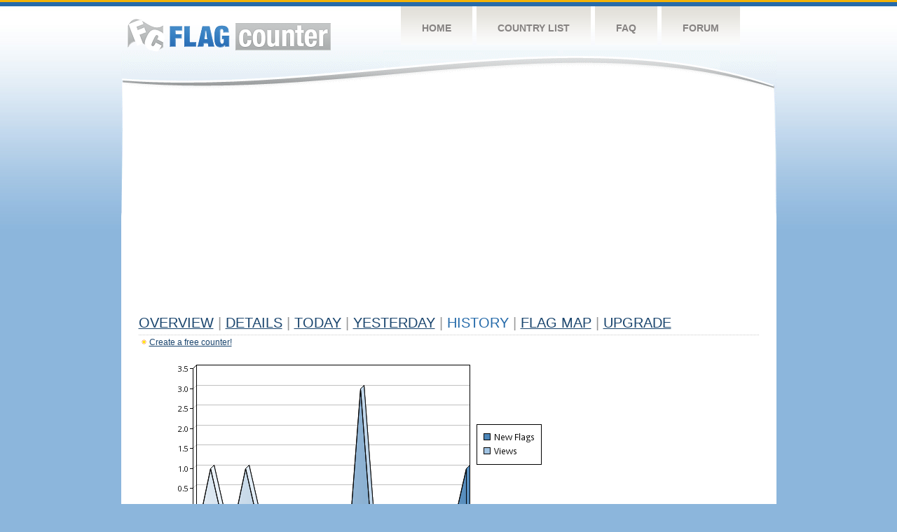

--- FILE ---
content_type: text/html
request_url: https://s05.flagcounter.com/more30/Rhw
body_size: 28068
content:
<!DOCTYPE html PUBLIC "-//W3C//DTD XHTML 1.0 Transitional//EN" "http://www.w3.org/TR/xhtml1/DTD/xhtml1-transitional.dtd">
<html xmlns="http://www.w3.org/1999/xhtml">
<head>
	<meta http-equiv="Content-type" content="text/html; charset=utf-8" />
	<title>Flag Counter &raquo; History</title>
	<link rel="stylesheet" href="/css/style.css" type="text/css" media="all" />
<script async src="https://fundingchoicesmessages.google.com/i/pub-9639136181134974?ers=1" nonce="BF9OHiLeMibvlNkiWlrhaw"></script><script nonce="BF9OHiLeMibvlNkiWlrhaw">(function() {function signalGooglefcPresent() {if (!window.frames['googlefcPresent']) {if (document.body) {const iframe = document.createElement('iframe'); iframe.style = 'width: 0; height: 0; border: none; z-index: -1000; left: -1000px; top: -1000px;'; iframe.style.display = 'none'; iframe.name = 'googlefcPresent'; document.body.appendChild(iframe);} else {setTimeout(signalGooglefcPresent, 0);}}}signalGooglefcPresent();})();</script>
</head>
<body>
	<!-- Shell -->
	<div class="shell">
		<!-- Header -->
		<div id="header">
			<!-- Logo -->
			<h1 id="logo"><a href="/index.html">Flag Counter</a></h1>
			<!-- END Logo -->
			<!-- Navigation -->
			<div class="navigation">
				<ul>
				    <li><a href="/index.html">Home</a></li>
				    <li><a href="/countries.html">Country List</a></li>
				    <li><a href="/faq.html">FAQ</a></li>
				    <li><a href="https://flagcounter.boardhost.com/">Forum</a></li>
				</ul>
			</div>
			<!-- END Navigation -->
		</div>
		<!-- END Header -->
		<div class="cl">&nbsp;</div>
		<!-- Content -->
		<div id="content">
			<!-- News -->
			<div class="news">
				<!-- Post -->
				<div class="post">

<script async src="https://pagead2.googlesyndication.com/pagead/js/adsbygoogle.js"></script>
<!-- fc responsive horizontal -->
<ins class="adsbygoogle"
     style="display:block"
     data-ad-client="ca-pub-9639136181134974"
     data-ad-slot="3564478671"
     data-ad-format="auto"
     data-full-width-responsive="true"></ins>
<script>
     (adsbygoogle = window.adsbygoogle || []).push({});
</script><br><img src=https://cdn.boardhost.com/invisible.gif height=4><br>



					<h1><a href=/more/Rhw/><u>Overview</u></a> <font color=#999999>|</font> <a href=/countries/Rhw/><u>Details</u></a> <font color=#999999>|</font> <a href=/today/Rhw/><u>today</u></a> <font color=#999999>|</font> <a href=/flags1/Rhw/1><u>Yesterday</u></a> <font color=#999999>|</font> History <font color=#999999>|</font>  <a href=/gmap/Rhw/><u>Flag Map</u></a>  <font color=#999999>|</font>  

<a href=/pro/Rhw/><u>Upgrade</u></a></h1><div style="margin-top:-18px;margin-bottom:8px;"><img src=https://cdn.boardhost.com/new_small.png align=absbottom style="margin-right:-1px;margin-bottom:-1px;"><a href=http://flagcounter.com/><u>Create a free counter!</u></a> </div><table border=0 width=100%><tr><td valign=top><img src=/chart2.cgi?Rhw&chart=30><div align=center><b><a href=/more7/Rhw/1 style="text-decoration:none;"><u>Last Week</u></a> | </b>Last Month</u><b></a> | <a href=/more90/Rhw/1 style="text-decoration:none;"><u>Last 3 Months</u></a></u></a>&nbsp;&nbsp;&nbsp;&nbsp;&nbsp;&nbsp;&nbsp;&nbsp;&nbsp;&nbsp;&nbsp;&nbsp;&nbsp;&nbsp;&nbsp;&nbsp;&nbsp;&nbsp;&nbsp;&nbsp;&nbsp;&nbsp;&nbsp;&nbsp;&nbsp;&nbsp;&nbsp;&nbsp;&nbsp;&nbsp;&nbsp;&nbsp;&nbsp;&nbsp;&nbsp;&nbsp;&nbsp;&nbsp;&nbsp;&nbsp;&nbsp;&nbsp;&nbsp;&nbsp;&nbsp;&nbsp;&nbsp;&nbsp;&nbsp;&nbsp;&nbsp;&nbsp;&nbsp;&nbsp;&nbsp;&nbsp;&nbsp;&nbsp;&nbsp;&nbsp;&nbsp;</b></div><br><!--<img src=https://cdn.boardhost.com/invisible.gif height=3><br>&nbsp;<a href=/history/Rhw/><u>View Flag History &raquo;</u></a>--><table border=0 width=100% cellspacing=5 style="margin-top:-7px;"></font></td></tr><tr><td colspan=3><br></td></tr><tr><td colspan=2>Page:  1 <a href="/more30/Rhw/2" style="text-decoration:none;"><u>2</u></a> <a href="/more30/Rhw/3" style="text-decoration:none;"><u>3</u></a> <a href="/more30/Rhw/4" style="text-decoration:none;"><u>4</u></a> <a href="/more30/Rhw/5" style="text-decoration:none;"><u>5</u></a> <a href="/more30/Rhw/6" style="text-decoration:none;"><u>6</u></a> <a href="/more30/Rhw/7" style="text-decoration:none;"><u>7</u></a> <a href="/more30/Rhw/8" style="text-decoration:none;"><u>8</u></a> <a href="/more30/Rhw/9" style="text-decoration:none;"><u>9</u></a> <a href="/more30/Rhw/10" style="text-decoration:none;"><u>10</u></a> <a href="/more30/Rhw/11" style="text-decoration:none;"><u>11</u></a> <a href="/more30/Rhw/12" style="text-decoration:none;"><u>12</u></a> <a href="/more30/Rhw/13" style="text-decoration:none;"><u>13</u></a> <a href="/more30/Rhw/14" style="text-decoration:none;"><u>14</u></a> <a href="/more30/Rhw/15" style="text-decoration:none;"><u>15</u></a> <a href="/more30/Rhw/16" style="text-decoration:none;"><u>16</u></a> <a href="/more30/Rhw/17" style="text-decoration:none;"><u>17</u></a> <a href="/more30/Rhw/18" style="text-decoration:none;"><u>18</u></a> <a href="/more30/Rhw/19" style="text-decoration:none;"><u>19</u></a> <a href="/more30/Rhw/20" style="text-decoration:none;"><u>20</u></a> <a href="/more30/Rhw/21" style="text-decoration:none;"><u>21</u></a> <a href="/more30/Rhw/22" style="text-decoration:none;"><u>22</u></a> <a href="/more30/Rhw/23" style="text-decoration:none;"><u>23</u></a> <a href="/more30/Rhw/24" style="text-decoration:none;"><u>24</u></a> <a href="/more30/Rhw/25" style="text-decoration:none;"><u>25</u></a> <a href="/more30/Rhw/26" style="text-decoration:none;"><u>26</u></a> <a href="/more30/Rhw/27" style="text-decoration:none;"><u>27</u></a> <a href="/more30/Rhw/28" style="text-decoration:none;"><u>28</u></a> <a href="/more30/Rhw/29" style="text-decoration:none;"><u>29</u></a> <a href="/more30/Rhw/30" style="text-decoration:none;"><u>30</u></a> <a href="/more30/Rhw/31" style="text-decoration:none;"><u>31</u></a> <a href="/more30/Rhw/32" style="text-decoration:none;"><u>32</u></a> <a href="/more30/Rhw/33" style="text-decoration:none;"><u>33</u></a> <a href="/more30/Rhw/34" style="text-decoration:none;"><u>34</u></a> <a href="/more30/Rhw/35" style="text-decoration:none;"><u>35</u></a> <a href="/more30/Rhw/36" style="text-decoration:none;"><u>36</u></a> <a href="/more30/Rhw/37" style="text-decoration:none;"><u>37</u></a> <a href="/more30/Rhw/38" style="text-decoration:none;"><u>38</u></a> <a href="/more30/Rhw/39" style="text-decoration:none;"><u>39</u></a> <a href="/more30/Rhw/40" style="text-decoration:none;"><u>40</u></a> <a href="/more30/Rhw/41" style="text-decoration:none;"><u>41</u></a> <a href="/more30/Rhw/42" style="text-decoration:none;"><u>42</u></a> <a href="/more30/Rhw/43" style="text-decoration:none;"><u>43</u></a> <a href="/more30/Rhw/44" style="text-decoration:none;"><u>44</u></a> <a href="/more30/Rhw/45" style="text-decoration:none;"><u>45</u></a> <a href="/more30/Rhw/46" style="text-decoration:none;"><u>46</u></a> <a href="/more30/Rhw/47" style="text-decoration:none;"><u>47</u></a> <a href="/more30/Rhw/48" style="text-decoration:none;"><u>48</u></a> <a href="/more30/Rhw/49" style="text-decoration:none;"><u>49</u></a> <a href="/more30/Rhw/50" style="text-decoration:none;"><u>50</u></a> <a href="/more30/Rhw/51" style="text-decoration:none;"><u>51</u></a> <a href="/more30/Rhw/52" style="text-decoration:none;"><u>52</u></a> <a href="/more30/Rhw/53" style="text-decoration:none;"><u>53</u></a> <a href="/more30/Rhw/54" style="text-decoration:none;"><u>54</u></a> <a href="/more30/Rhw/55" style="text-decoration:none;"><u>55</u></a> <a href="/more30/Rhw/56" style="text-decoration:none;"><u>56</u></a> <a href="/more30/Rhw/57" style="text-decoration:none;"><u>57</u></a> <a href="/more30/Rhw/58" style="text-decoration:none;"><u>58</u></a> <a href="/more30/Rhw/59" style="text-decoration:none;"><u>59</u></a> <a href="/more30/Rhw/60" style="text-decoration:none;"><u>60</u></a> <a href="/more30/Rhw/61" style="text-decoration:none;"><u>61</u></a> <a href="/more30/Rhw/62" style="text-decoration:none;"><u>62</u></a> <a href="/more30/Rhw/63" style="text-decoration:none;"><u>63</u></a> <a href="/more30/Rhw/64" style="text-decoration:none;"><u>64</u></a> <a href="/more30/Rhw/65" style="text-decoration:none;"><u>65</u></a> <a href="/more30/Rhw/66" style="text-decoration:none;"><u>66</u></a> <a href="/more30/Rhw/67" style="text-decoration:none;"><u>67</u></a> <a href="/more30/Rhw/68" style="text-decoration:none;"><u>68</u></a> <a href="/more30/Rhw/69" style="text-decoration:none;"><u>69</u></a> <a href="/more30/Rhw/70" style="text-decoration:none;"><u>70</u></a> <a href="/more30/Rhw/71" style="text-decoration:none;"><u>71</u></a> <a href="/more30/Rhw/72" style="text-decoration:none;"><u>72</u></a> <a href="/more30/Rhw/73" style="text-decoration:none;"><u>73</u></a> <a href="/more30/Rhw/74" style="text-decoration:none;"><u>74</u></a> <a href="/more30/Rhw/75" style="text-decoration:none;"><u>75</u></a> <a href="/more30/Rhw/76" style="text-decoration:none;"><u>76</u></a> <a href="/more30/Rhw/77" style="text-decoration:none;"><u>77</u></a> <a href="/more30/Rhw/78" style="text-decoration:none;"><u>78</u></a> <a href="/more30/Rhw/79" style="text-decoration:none;"><u>79</u></a> <a href="/more30/Rhw/80" style="text-decoration:none;"><u>80</u></a> <a href="/more30/Rhw/81" style="text-decoration:none;"><u>81</u></a> <a href="/more30/Rhw/82" style="text-decoration:none;"><u>82</u></a> <a href="/more30/Rhw/83" style="text-decoration:none;"><u>83</u></a> <a href="/more30/Rhw/84" style="text-decoration:none;"><u>84</u></a> <a href="/more30/Rhw/85" style="text-decoration:none;"><u>85</u></a> <a href="/more30/Rhw/86" style="text-decoration:none;"><u>86</u></a> <a href="/more30/Rhw/87" style="text-decoration:none;"><u>87</u></a> <a href="/more30/Rhw/88" style="text-decoration:none;"><u>88</u></a> <a href="/more30/Rhw/89" style="text-decoration:none;"><u>89</u></a> <a href="/more30/Rhw/90" style="text-decoration:none;"><u>90</u></a> <a href="/more30/Rhw/91" style="text-decoration:none;"><u>91</u></a> <a href="/more30/Rhw/92" style="text-decoration:none;"><u>92</u></a> <a href="/more30/Rhw/93" style="text-decoration:none;"><u>93</u></a> <a href="/more30/Rhw/94" style="text-decoration:none;"><u>94</u></a> <a href="/more30/Rhw/95" style="text-decoration:none;"><u>95</u></a> <a href="/more30/Rhw/96" style="text-decoration:none;"><u>96</u></a> <a href="/more30/Rhw/97" style="text-decoration:none;"><u>97</u></a> <a href="/more30/Rhw/98" style="text-decoration:none;"><u>98</u></a> <a href="/more30/Rhw/99" style="text-decoration:none;"><u>99</u></a> <a href="/more30/Rhw/100" style="text-decoration:none;"><u>100</u></a> <a href="/more30/Rhw/101" style="text-decoration:none;"><u>101</u></a> <a href="/more30/Rhw/102" style="text-decoration:none;"><u>102</u></a> <a href="/more30/Rhw/103" style="text-decoration:none;"><u>103</u></a> <a href="/more30/Rhw/104" style="text-decoration:none;"><u>104</u></a> <a href="/more30/Rhw/105" style="text-decoration:none;"><u>105</u></a> <a href="/more30/Rhw/106" style="text-decoration:none;"><u>106</u></a> <a href="/more30/Rhw/107" style="text-decoration:none;"><u>107</u></a> <a href="/more30/Rhw/108" style="text-decoration:none;"><u>108</u></a> <a href="/more30/Rhw/109" style="text-decoration:none;"><u>109</u></a>  <a href="/more30/Rhw/2" style="text-decoration:none;" title="Next">&gt;</a> </td></tr><tr><td>&nbsp;<b><font face=arial size=2>Date</font></b></td><td><b><font face=arial size=2>Visitors</b> </font></td><td><b><font face=arial size=2><nobr>Flag Counter Views</nobr></font></b></td></tr><tr><td>&nbsp;<font face=arial size=2>Today&nbsp;<i><font color=#266BAA></font></i></font></td><td><font face=arial size=2>0 <font color=#266BAA><img src=https://images.boardhost.com/progress.png width=16 height=16 align=absbottom></font></font></td><td><font face=arial size=2>0 <font color=#266BAA><img src=https://images.boardhost.com/progress.png width=16 height=16 align=absbottom></font></font></td></tr><tr><td>&nbsp;<font face=arial size=-1>January 17, 2026</font></td><td><font face=arial size=2>1</td><td><font face=arial size=2>1</font></td></tr><tr><td>&nbsp;<font face=arial size=-1>January 16, 2026</font></td><td><font face=arial size=2>0</td><td><font face=arial size=2>0</font></td></tr><tr><td>&nbsp;<font face=arial size=-1>January 15, 2026</font></td><td><font face=arial size=2>0</td><td><font face=arial size=2>0</font></td></tr><tr><td>&nbsp;<font face=arial size=-1>January 14, 2026</font></td><td><font face=arial size=2>0</td><td><font face=arial size=2>0</font></td></tr><tr><td>&nbsp;<font face=arial size=-1>January 13, 2026</font></td><td><font face=arial size=2>0</td><td><font face=arial size=2>0</font></td></tr><tr><td>&nbsp;<font face=arial size=-1>January 12, 2026</font></td><td><font face=arial size=2>0</td><td><font face=arial size=2>0</font></td></tr><tr><td>&nbsp;<font face=arial size=-1>January 11, 2026</font></td><td><font face=arial size=2>0</td><td><font face=arial size=2>0</font></td></tr><tr><td>&nbsp;<font face=arial size=-1>January 10, 2026</font></td><td><font face=arial size=2>0</td><td><font face=arial size=2>0</font></td></tr><tr><td>&nbsp;<font face=arial size=-1>January 9, 2026</font></td><td><font face=arial size=2>0</td><td><font face=arial size=2>0</font></td></tr><tr><td>&nbsp;<font face=arial size=-1>January 8, 2026</font></td><td><font face=arial size=2>0</td><td><font face=arial size=2>0</font></td></tr><tr><td>&nbsp;<font face=arial size=-1>January 7, 2026</font></td><td><font face=arial size=2>0</td><td><font face=arial size=2>0</font></td></tr><tr><td>&nbsp;<font face=arial size=-1>January 6, 2026</font></td><td><font face=arial size=2>0</td><td><font face=arial size=2>0</font></td></tr><tr><td>&nbsp;<font face=arial size=-1>January 5, 2026</font></td><td><font face=arial size=2>3</td><td><font face=arial size=2>3</font></td></tr><tr><td>&nbsp;<font face=arial size=-1>January 4, 2026</font></td><td><font face=arial size=2>0</td><td><font face=arial size=2>0</font></td></tr><tr><td>&nbsp;<font face=arial size=-1>January 3, 2026</font></td><td><font face=arial size=2>0</td><td><font face=arial size=2>0</font></td></tr><tr><td>&nbsp;<font face=arial size=-1>January 2, 2026</font></td><td><font face=arial size=2>0</td><td><font face=arial size=2>0</font></td></tr><tr><td>&nbsp;<font face=arial size=-1>January 1, 2026</font></td><td><font face=arial size=2>0</td><td><font face=arial size=2>0</font></td></tr><tr><td>&nbsp;<font face=arial size=-1>December 31, 2025</font></td><td><font face=arial size=2>0</td><td><font face=arial size=2>0</font></td></tr><tr><td>&nbsp;<font face=arial size=-1>December 30, 2025</font></td><td><font face=arial size=2>0</td><td><font face=arial size=2>0</font></td></tr><tr><td>&nbsp;<font face=arial size=-1>December 29, 2025</font></td><td><font face=arial size=2>0</td><td><font face=arial size=2>0</font></td></tr><tr><td>&nbsp;<font face=arial size=-1>December 28, 2025</font></td><td><font face=arial size=2>0</td><td><font face=arial size=2>0</font></td></tr><tr><td>&nbsp;<font face=arial size=-1>December 27, 2025</font></td><td><font face=arial size=2>0</td><td><font face=arial size=2>0</font></td></tr><tr><td>&nbsp;<font face=arial size=-1>December 26, 2025</font></td><td><font face=arial size=2>0</td><td><font face=arial size=2>0</font></td></tr><tr><td>&nbsp;<font face=arial size=-1>December 25, 2025</font></td><td><font face=arial size=2>0</td><td><font face=arial size=2>0</font></td></tr><tr><td>&nbsp;<font face=arial size=-1>December 24, 2025</font></td><td><font face=arial size=2>0</td><td><font face=arial size=2>0</font></td></tr><tr><td>&nbsp;<font face=arial size=-1>December 23, 2025</font></td><td><font face=arial size=2>1</td><td><font face=arial size=2>1</font></td></tr><tr><td>&nbsp;<font face=arial size=-1>December 22, 2025</font></td><td><font face=arial size=2>0</td><td><font face=arial size=2>0</font></td></tr><tr><td>&nbsp;<font face=arial size=-1>December 21, 2025</font></td><td><font face=arial size=2>0</td><td><font face=arial size=2>0</font></td></tr><tr><td>&nbsp;<font face=arial size=-1>December 20, 2025</font></td><td><font face=arial size=2>0</td><td><font face=arial size=2>0</font></td></tr><tr><td>&nbsp;<font face=arial size=-1>December 19, 2025</font></td><td><font face=arial size=2>1</td><td><font face=arial size=2>1</font></td></tr><tr><td>&nbsp;<font face=arial size=-1>December 18, 2025</font></td><td><font face=arial size=2>0</td><td><font face=arial size=2>0</font></td></tr><tr><td>&nbsp;<font face=arial size=-1>December 17, 2025</font></td><td><font face=arial size=2>0</td><td><font face=arial size=2>0</font></td></tr><tr><td>&nbsp;<font face=arial size=-1>December 16, 2025</font></td><td><font face=arial size=2>0</td><td><font face=arial size=2>0</font></td></tr><tr><td>&nbsp;<font face=arial size=-1>December 15, 2025</font></td><td><font face=arial size=2>1</td><td><font face=arial size=2>1</font></td></tr><tr><td>&nbsp;<font face=arial size=-1>December 14, 2025</font></td><td><font face=arial size=2>0</td><td><font face=arial size=2>0</font></td></tr><tr><td>&nbsp;<font face=arial size=-1>December 13, 2025</font></td><td><font face=arial size=2>0</td><td><font face=arial size=2>0</font></td></tr><tr><td>&nbsp;<font face=arial size=-1>December 12, 2025</font></td><td><font face=arial size=2>0</td><td><font face=arial size=2>0</font></td></tr><tr><td>&nbsp;<font face=arial size=-1>December 11, 2025</font></td><td><font face=arial size=2>2</td><td><font face=arial size=2>3</font></td></tr><tr><td>&nbsp;<font face=arial size=-1>December 10, 2025</font></td><td><font face=arial size=2>0</td><td><font face=arial size=2>0</font></td></tr><tr><td>&nbsp;<font face=arial size=-1>December 9, 2025</font></td><td><font face=arial size=2>0</td><td><font face=arial size=2>0</font></td></tr><tr><td>&nbsp;<font face=arial size=-1>December 8, 2025</font></td><td><font face=arial size=2>0</td><td><font face=arial size=2>0</font></td></tr><tr><td>&nbsp;<font face=arial size=-1>December 7, 2025</font></td><td><font face=arial size=2>1</td><td><font face=arial size=2>1</font></td></tr><tr><td>&nbsp;<font face=arial size=-1>December 6, 2025</font></td><td><font face=arial size=2>0</td><td><font face=arial size=2>0</font></td></tr><tr><td>&nbsp;<font face=arial size=-1>December 5, 2025</font></td><td><font face=arial size=2>0</td><td><font face=arial size=2>0</font></td></tr><tr><td>&nbsp;<font face=arial size=-1>December 4, 2025</font></td><td><font face=arial size=2>0</td><td><font face=arial size=2>0</font></td></tr><tr><td>&nbsp;<font face=arial size=-1>December 3, 2025</font></td><td><font face=arial size=2>0</td><td><font face=arial size=2>0</font></td></tr><tr><td>&nbsp;<font face=arial size=-1>December 2, 2025</font></td><td><font face=arial size=2>0</td><td><font face=arial size=2>0</font></td></tr><tr><td>&nbsp;<font face=arial size=-1>December 1, 2025</font></td><td><font face=arial size=2>0</td><td><font face=arial size=2>0</font></td></tr><tr><td>&nbsp;<font face=arial size=-1>November 30, 2025</font></td><td><font face=arial size=2>0</td><td><font face=arial size=2>0</font></td></tr>
















































</table>Page:  1 <a href="/more30/Rhw/2" style="text-decoration:none;"><u>2</u></a> <a href="/more30/Rhw/3" style="text-decoration:none;"><u>3</u></a> <a href="/more30/Rhw/4" style="text-decoration:none;"><u>4</u></a> <a href="/more30/Rhw/5" style="text-decoration:none;"><u>5</u></a> <a href="/more30/Rhw/6" style="text-decoration:none;"><u>6</u></a> <a href="/more30/Rhw/7" style="text-decoration:none;"><u>7</u></a> <a href="/more30/Rhw/8" style="text-decoration:none;"><u>8</u></a> <a href="/more30/Rhw/9" style="text-decoration:none;"><u>9</u></a> <a href="/more30/Rhw/10" style="text-decoration:none;"><u>10</u></a> <a href="/more30/Rhw/11" style="text-decoration:none;"><u>11</u></a> <a href="/more30/Rhw/12" style="text-decoration:none;"><u>12</u></a> <a href="/more30/Rhw/13" style="text-decoration:none;"><u>13</u></a> <a href="/more30/Rhw/14" style="text-decoration:none;"><u>14</u></a> <a href="/more30/Rhw/15" style="text-decoration:none;"><u>15</u></a> <a href="/more30/Rhw/16" style="text-decoration:none;"><u>16</u></a> <a href="/more30/Rhw/17" style="text-decoration:none;"><u>17</u></a> <a href="/more30/Rhw/18" style="text-decoration:none;"><u>18</u></a> <a href="/more30/Rhw/19" style="text-decoration:none;"><u>19</u></a> <a href="/more30/Rhw/20" style="text-decoration:none;"><u>20</u></a> <a href="/more30/Rhw/21" style="text-decoration:none;"><u>21</u></a> <a href="/more30/Rhw/22" style="text-decoration:none;"><u>22</u></a> <a href="/more30/Rhw/23" style="text-decoration:none;"><u>23</u></a> <a href="/more30/Rhw/24" style="text-decoration:none;"><u>24</u></a> <a href="/more30/Rhw/25" style="text-decoration:none;"><u>25</u></a> <a href="/more30/Rhw/26" style="text-decoration:none;"><u>26</u></a> <a href="/more30/Rhw/27" style="text-decoration:none;"><u>27</u></a> <a href="/more30/Rhw/28" style="text-decoration:none;"><u>28</u></a> <a href="/more30/Rhw/29" style="text-decoration:none;"><u>29</u></a> <a href="/more30/Rhw/30" style="text-decoration:none;"><u>30</u></a> <a href="/more30/Rhw/31" style="text-decoration:none;"><u>31</u></a> <a href="/more30/Rhw/32" style="text-decoration:none;"><u>32</u></a> <a href="/more30/Rhw/33" style="text-decoration:none;"><u>33</u></a> <a href="/more30/Rhw/34" style="text-decoration:none;"><u>34</u></a> <a href="/more30/Rhw/35" style="text-decoration:none;"><u>35</u></a> <a href="/more30/Rhw/36" style="text-decoration:none;"><u>36</u></a> <a href="/more30/Rhw/37" style="text-decoration:none;"><u>37</u></a> <a href="/more30/Rhw/38" style="text-decoration:none;"><u>38</u></a> <a href="/more30/Rhw/39" style="text-decoration:none;"><u>39</u></a> <a href="/more30/Rhw/40" style="text-decoration:none;"><u>40</u></a> <a href="/more30/Rhw/41" style="text-decoration:none;"><u>41</u></a> <a href="/more30/Rhw/42" style="text-decoration:none;"><u>42</u></a> <a href="/more30/Rhw/43" style="text-decoration:none;"><u>43</u></a> <a href="/more30/Rhw/44" style="text-decoration:none;"><u>44</u></a> <a href="/more30/Rhw/45" style="text-decoration:none;"><u>45</u></a> <a href="/more30/Rhw/46" style="text-decoration:none;"><u>46</u></a> <a href="/more30/Rhw/47" style="text-decoration:none;"><u>47</u></a> <a href="/more30/Rhw/48" style="text-decoration:none;"><u>48</u></a> <a href="/more30/Rhw/49" style="text-decoration:none;"><u>49</u></a> <a href="/more30/Rhw/50" style="text-decoration:none;"><u>50</u></a> <a href="/more30/Rhw/51" style="text-decoration:none;"><u>51</u></a> <a href="/more30/Rhw/52" style="text-decoration:none;"><u>52</u></a> <a href="/more30/Rhw/53" style="text-decoration:none;"><u>53</u></a> <a href="/more30/Rhw/54" style="text-decoration:none;"><u>54</u></a> <a href="/more30/Rhw/55" style="text-decoration:none;"><u>55</u></a> <a href="/more30/Rhw/56" style="text-decoration:none;"><u>56</u></a> <a href="/more30/Rhw/57" style="text-decoration:none;"><u>57</u></a> <a href="/more30/Rhw/58" style="text-decoration:none;"><u>58</u></a> <a href="/more30/Rhw/59" style="text-decoration:none;"><u>59</u></a> <a href="/more30/Rhw/60" style="text-decoration:none;"><u>60</u></a> <a href="/more30/Rhw/61" style="text-decoration:none;"><u>61</u></a> <a href="/more30/Rhw/62" style="text-decoration:none;"><u>62</u></a> <a href="/more30/Rhw/63" style="text-decoration:none;"><u>63</u></a> <a href="/more30/Rhw/64" style="text-decoration:none;"><u>64</u></a> <a href="/more30/Rhw/65" style="text-decoration:none;"><u>65</u></a> <a href="/more30/Rhw/66" style="text-decoration:none;"><u>66</u></a> <a href="/more30/Rhw/67" style="text-decoration:none;"><u>67</u></a> <a href="/more30/Rhw/68" style="text-decoration:none;"><u>68</u></a> <a href="/more30/Rhw/69" style="text-decoration:none;"><u>69</u></a> <a href="/more30/Rhw/70" style="text-decoration:none;"><u>70</u></a> <a href="/more30/Rhw/71" style="text-decoration:none;"><u>71</u></a> <a href="/more30/Rhw/72" style="text-decoration:none;"><u>72</u></a> <a href="/more30/Rhw/73" style="text-decoration:none;"><u>73</u></a> <a href="/more30/Rhw/74" style="text-decoration:none;"><u>74</u></a> <a href="/more30/Rhw/75" style="text-decoration:none;"><u>75</u></a> <a href="/more30/Rhw/76" style="text-decoration:none;"><u>76</u></a> <a href="/more30/Rhw/77" style="text-decoration:none;"><u>77</u></a> <a href="/more30/Rhw/78" style="text-decoration:none;"><u>78</u></a> <a href="/more30/Rhw/79" style="text-decoration:none;"><u>79</u></a> <a href="/more30/Rhw/80" style="text-decoration:none;"><u>80</u></a> <a href="/more30/Rhw/81" style="text-decoration:none;"><u>81</u></a> <a href="/more30/Rhw/82" style="text-decoration:none;"><u>82</u></a> <a href="/more30/Rhw/83" style="text-decoration:none;"><u>83</u></a> <a href="/more30/Rhw/84" style="text-decoration:none;"><u>84</u></a> <a href="/more30/Rhw/85" style="text-decoration:none;"><u>85</u></a> <a href="/more30/Rhw/86" style="text-decoration:none;"><u>86</u></a> <a href="/more30/Rhw/87" style="text-decoration:none;"><u>87</u></a> <a href="/more30/Rhw/88" style="text-decoration:none;"><u>88</u></a> <a href="/more30/Rhw/89" style="text-decoration:none;"><u>89</u></a> <a href="/more30/Rhw/90" style="text-decoration:none;"><u>90</u></a> <a href="/more30/Rhw/91" style="text-decoration:none;"><u>91</u></a> <a href="/more30/Rhw/92" style="text-decoration:none;"><u>92</u></a> <a href="/more30/Rhw/93" style="text-decoration:none;"><u>93</u></a> <a href="/more30/Rhw/94" style="text-decoration:none;"><u>94</u></a> <a href="/more30/Rhw/95" style="text-decoration:none;"><u>95</u></a> <a href="/more30/Rhw/96" style="text-decoration:none;"><u>96</u></a> <a href="/more30/Rhw/97" style="text-decoration:none;"><u>97</u></a> <a href="/more30/Rhw/98" style="text-decoration:none;"><u>98</u></a> <a href="/more30/Rhw/99" style="text-decoration:none;"><u>99</u></a> <a href="/more30/Rhw/100" style="text-decoration:none;"><u>100</u></a> <a href="/more30/Rhw/101" style="text-decoration:none;"><u>101</u></a> <a href="/more30/Rhw/102" style="text-decoration:none;"><u>102</u></a> <a href="/more30/Rhw/103" style="text-decoration:none;"><u>103</u></a> <a href="/more30/Rhw/104" style="text-decoration:none;"><u>104</u></a> <a href="/more30/Rhw/105" style="text-decoration:none;"><u>105</u></a> <a href="/more30/Rhw/106" style="text-decoration:none;"><u>106</u></a> <a href="/more30/Rhw/107" style="text-decoration:none;"><u>107</u></a> <a href="/more30/Rhw/108" style="text-decoration:none;"><u>108</u></a> <a href="/more30/Rhw/109" style="text-decoration:none;"><u>109</u></a>  <a href="/more30/Rhw/2" style="text-decoration:none;" title="Next">&gt;</a> </td><td width=160 valign=top><img src=https://cdn.boardhost.com/invisible.gif width=1 height=35><br><script type="text/javascript"><!--
google_ad_client = "pub-9639136181134974";
/* 160x600, created 10/3/08 */
google_ad_slot = "5681294101";
google_ad_width = 160;
google_ad_height = 600;
//-->
</script>
<script type="text/javascript"
src="https://pagead2.googlesyndication.com/pagead/show_ads.js">
</script>
</td></tr></table>				</div>
				<!-- END Post -->

				<div class="cl">&nbsp;</div>
				<h1 id="logo2"><a href="/index.html">Flag Counter</a></h1>
				<div class="cl">&nbsp;</div>
			</div>
			<!-- END News -->
		</div>
		<!-- END Content -->
	</div>
	<!-- END Shell -->
	<!-- Footer -->
	<div id="footer">
		<div class="shell">
			<div class="cl">&nbsp;</div>
			<p class="left"><a href="/contact.html">Contact</a>  |  <a href="/terms.html">Terms of Service</a> | <a href="/privacy.html">Privacy Policy</a> | &copy; <a href=https://boardhost.com>Boardhost.com, Inc.</a>  	
			</p>
			<p class="right">
			<font color=#ffffff>This product includes GeoLite2 data created by MaxMind, available from <a href="https://www.maxmind.com"><font color=#ffffff><u>https://www.maxmind.com/</u></font></a>.</font>
			</p>
			<div class="cl">&nbsp;</div>
		</div>
	</div>
	<!-- END Footer -->
</body>
</html>


--- FILE ---
content_type: text/html; charset=utf-8
request_url: https://www.google.com/recaptcha/api2/aframe
body_size: 269
content:
<!DOCTYPE HTML><html><head><meta http-equiv="content-type" content="text/html; charset=UTF-8"></head><body><script nonce="G4ADHUCV0vJhYIlL01QmHQ">/** Anti-fraud and anti-abuse applications only. See google.com/recaptcha */ try{var clients={'sodar':'https://pagead2.googlesyndication.com/pagead/sodar?'};window.addEventListener("message",function(a){try{if(a.source===window.parent){var b=JSON.parse(a.data);var c=clients[b['id']];if(c){var d=document.createElement('img');d.src=c+b['params']+'&rc='+(localStorage.getItem("rc::a")?sessionStorage.getItem("rc::b"):"");window.document.body.appendChild(d);sessionStorage.setItem("rc::e",parseInt(sessionStorage.getItem("rc::e")||0)+1);localStorage.setItem("rc::h",'1768773272540');}}}catch(b){}});window.parent.postMessage("_grecaptcha_ready", "*");}catch(b){}</script></body></html>

--- FILE ---
content_type: application/javascript; charset=utf-8
request_url: https://fundingchoicesmessages.google.com/f/AGSKWxUtlaHHpQl2LUfRyD2goOr3Qp8PIucZsapAGL2mFMTFgjquAJUjzINh6OWy53LfPjf8YOUhgHsURv0m5rECk82kj9iKDuDiU8JzyAXuOSq2RxzQFosDzmezvQnYLgyjgy2yuzJBPdKUGwHM--_j8uzHA_wktP1YjYYeObnBZadSKmigGDasQeOfq3bW/_=admeta&/ad300x..ads.css_adobjects./ads/ninemsn.
body_size: -1292
content:
window['3679eb1a-e5a5-4271-aee7-0ebeea4c371a'] = true;